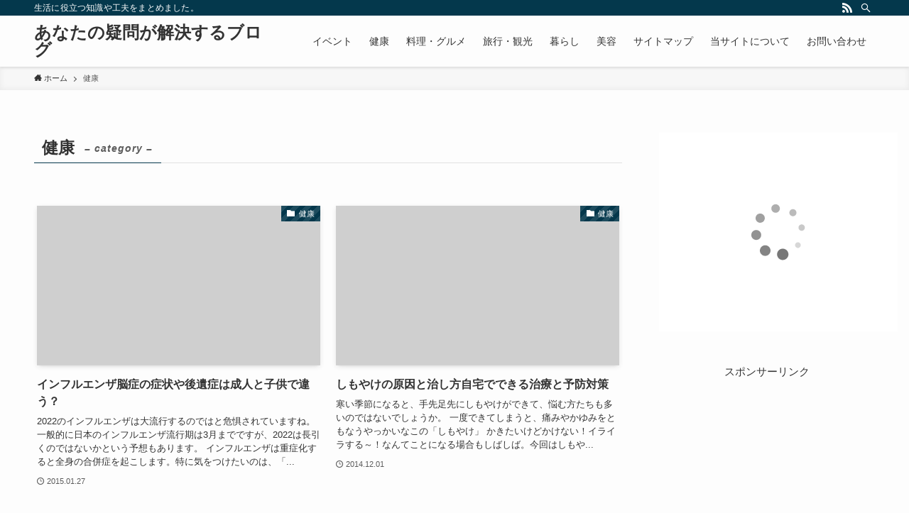

--- FILE ---
content_type: text/html; charset=UTF-8
request_url: https://promptreport.com/category/health/page/2/
body_size: 14971
content:
<!DOCTYPE html>
<html lang="ja" data-loaded="false" data-scrolled="false" data-spmenu="closed">
<head>
<meta charset="utf-8">
<meta name="format-detection" content="telephone=no">
<meta http-equiv="X-UA-Compatible" content="IE=edge">
<meta name="viewport" content="width=device-width, viewport-fit=cover">
<meta name='robots' content='max-image-preview:large' />
<link rel="alternate" type="application/rss+xml" title="あなたの疑問が解決するブログ &raquo; フィード" href="https://promptreport.com/feed/" />
<link rel="alternate" type="application/rss+xml" title="あなたの疑問が解決するブログ &raquo; コメントフィード" href="https://promptreport.com/comments/feed/" />
<link rel="alternate" type="application/rss+xml" title="あなたの疑問が解決するブログ &raquo; 健康 カテゴリーのフィード" href="https://promptreport.com/category/health/feed/" />

<!-- SEO SIMPLE PACK 2.2.7 -->
<title>健康 | あなたの疑問が解決するブログ</title>
<link rel="canonical" href="https://promptreport.com/category/health/">
<meta property="og:locale" content="ja_JP">
<meta property="og:title" content="健康 | あなたの疑問が解決するブログ">
<meta property="og:description" content="">
<meta property="og:url" content="https://promptreport.com/category/health/">
<meta property="og:site_name" content="あなたの疑問が解決するブログ">
<meta property="og:type" content="website">
<meta name="twitter:card" content="summary_large_image">
<!-- Google Analytics (gtag.js) -->
<script async src="https://www.googletagmanager.com/gtag/js?id=UA-45968224-1"></script>
<script>
	window.dataLayer = window.dataLayer || [];
	function gtag(){dataLayer.push(arguments);}
	gtag("js", new Date());
	gtag("config", "UA-45968224-1");
</script>
<!-- / SEO SIMPLE PACK -->

<style id='wp-img-auto-sizes-contain-inline-css' type='text/css'>
img:is([sizes=auto i],[sizes^="auto," i]){contain-intrinsic-size:3000px 1500px}
/*# sourceURL=wp-img-auto-sizes-contain-inline-css */
</style>
<style id='wp-block-library-inline-css' type='text/css'>
:root{--wp-block-synced-color:#7a00df;--wp-block-synced-color--rgb:122,0,223;--wp-bound-block-color:var(--wp-block-synced-color);--wp-editor-canvas-background:#ddd;--wp-admin-theme-color:#007cba;--wp-admin-theme-color--rgb:0,124,186;--wp-admin-theme-color-darker-10:#006ba1;--wp-admin-theme-color-darker-10--rgb:0,107,160.5;--wp-admin-theme-color-darker-20:#005a87;--wp-admin-theme-color-darker-20--rgb:0,90,135;--wp-admin-border-width-focus:2px}@media (min-resolution:192dpi){:root{--wp-admin-border-width-focus:1.5px}}.wp-element-button{cursor:pointer}:root .has-very-light-gray-background-color{background-color:#eee}:root .has-very-dark-gray-background-color{background-color:#313131}:root .has-very-light-gray-color{color:#eee}:root .has-very-dark-gray-color{color:#313131}:root .has-vivid-green-cyan-to-vivid-cyan-blue-gradient-background{background:linear-gradient(135deg,#00d084,#0693e3)}:root .has-purple-crush-gradient-background{background:linear-gradient(135deg,#34e2e4,#4721fb 50%,#ab1dfe)}:root .has-hazy-dawn-gradient-background{background:linear-gradient(135deg,#faaca8,#dad0ec)}:root .has-subdued-olive-gradient-background{background:linear-gradient(135deg,#fafae1,#67a671)}:root .has-atomic-cream-gradient-background{background:linear-gradient(135deg,#fdd79a,#004a59)}:root .has-nightshade-gradient-background{background:linear-gradient(135deg,#330968,#31cdcf)}:root .has-midnight-gradient-background{background:linear-gradient(135deg,#020381,#2874fc)}:root{--wp--preset--font-size--normal:16px;--wp--preset--font-size--huge:42px}.has-regular-font-size{font-size:1em}.has-larger-font-size{font-size:2.625em}.has-normal-font-size{font-size:var(--wp--preset--font-size--normal)}.has-huge-font-size{font-size:var(--wp--preset--font-size--huge)}.has-text-align-center{text-align:center}.has-text-align-left{text-align:left}.has-text-align-right{text-align:right}.has-fit-text{white-space:nowrap!important}#end-resizable-editor-section{display:none}.aligncenter{clear:both}.items-justified-left{justify-content:flex-start}.items-justified-center{justify-content:center}.items-justified-right{justify-content:flex-end}.items-justified-space-between{justify-content:space-between}.screen-reader-text{border:0;clip-path:inset(50%);height:1px;margin:-1px;overflow:hidden;padding:0;position:absolute;width:1px;word-wrap:normal!important}.screen-reader-text:focus{background-color:#ddd;clip-path:none;color:#444;display:block;font-size:1em;height:auto;left:5px;line-height:normal;padding:15px 23px 14px;text-decoration:none;top:5px;width:auto;z-index:100000}html :where(.has-border-color){border-style:solid}html :where([style*=border-top-color]){border-top-style:solid}html :where([style*=border-right-color]){border-right-style:solid}html :where([style*=border-bottom-color]){border-bottom-style:solid}html :where([style*=border-left-color]){border-left-style:solid}html :where([style*=border-width]){border-style:solid}html :where([style*=border-top-width]){border-top-style:solid}html :where([style*=border-right-width]){border-right-style:solid}html :where([style*=border-bottom-width]){border-bottom-style:solid}html :where([style*=border-left-width]){border-left-style:solid}html :where(img[class*=wp-image-]){height:auto;max-width:100%}:where(figure){margin:0 0 1em}html :where(.is-position-sticky){--wp-admin--admin-bar--position-offset:var(--wp-admin--admin-bar--height,0px)}@media screen and (max-width:600px){html :where(.is-position-sticky){--wp-admin--admin-bar--position-offset:0px}}

/*# sourceURL=wp-block-library-inline-css */
</style><style id='global-styles-inline-css' type='text/css'>
:root{--wp--preset--aspect-ratio--square: 1;--wp--preset--aspect-ratio--4-3: 4/3;--wp--preset--aspect-ratio--3-4: 3/4;--wp--preset--aspect-ratio--3-2: 3/2;--wp--preset--aspect-ratio--2-3: 2/3;--wp--preset--aspect-ratio--16-9: 16/9;--wp--preset--aspect-ratio--9-16: 9/16;--wp--preset--color--black: #000;--wp--preset--color--cyan-bluish-gray: #abb8c3;--wp--preset--color--white: #fff;--wp--preset--color--pale-pink: #f78da7;--wp--preset--color--vivid-red: #cf2e2e;--wp--preset--color--luminous-vivid-orange: #ff6900;--wp--preset--color--luminous-vivid-amber: #fcb900;--wp--preset--color--light-green-cyan: #7bdcb5;--wp--preset--color--vivid-green-cyan: #00d084;--wp--preset--color--pale-cyan-blue: #8ed1fc;--wp--preset--color--vivid-cyan-blue: #0693e3;--wp--preset--color--vivid-purple: #9b51e0;--wp--preset--color--swl-main: var( --color_main );--wp--preset--color--swl-main-thin: var( --color_main_thin );--wp--preset--color--swl-gray: var( --color_gray );--wp--preset--color--swl-deep-01: var(--color_deep01);--wp--preset--color--swl-deep-02: var(--color_deep02);--wp--preset--color--swl-deep-03: var(--color_deep03);--wp--preset--color--swl-deep-04: var(--color_deep04);--wp--preset--color--swl-pale-01: var(--color_pale01);--wp--preset--color--swl-pale-02: var(--color_pale02);--wp--preset--color--swl-pale-03: var(--color_pale03);--wp--preset--color--swl-pale-04: var(--color_pale04);--wp--preset--gradient--vivid-cyan-blue-to-vivid-purple: linear-gradient(135deg,rgb(6,147,227) 0%,rgb(155,81,224) 100%);--wp--preset--gradient--light-green-cyan-to-vivid-green-cyan: linear-gradient(135deg,rgb(122,220,180) 0%,rgb(0,208,130) 100%);--wp--preset--gradient--luminous-vivid-amber-to-luminous-vivid-orange: linear-gradient(135deg,rgb(252,185,0) 0%,rgb(255,105,0) 100%);--wp--preset--gradient--luminous-vivid-orange-to-vivid-red: linear-gradient(135deg,rgb(255,105,0) 0%,rgb(207,46,46) 100%);--wp--preset--gradient--very-light-gray-to-cyan-bluish-gray: linear-gradient(135deg,rgb(238,238,238) 0%,rgb(169,184,195) 100%);--wp--preset--gradient--cool-to-warm-spectrum: linear-gradient(135deg,rgb(74,234,220) 0%,rgb(151,120,209) 20%,rgb(207,42,186) 40%,rgb(238,44,130) 60%,rgb(251,105,98) 80%,rgb(254,248,76) 100%);--wp--preset--gradient--blush-light-purple: linear-gradient(135deg,rgb(255,206,236) 0%,rgb(152,150,240) 100%);--wp--preset--gradient--blush-bordeaux: linear-gradient(135deg,rgb(254,205,165) 0%,rgb(254,45,45) 50%,rgb(107,0,62) 100%);--wp--preset--gradient--luminous-dusk: linear-gradient(135deg,rgb(255,203,112) 0%,rgb(199,81,192) 50%,rgb(65,88,208) 100%);--wp--preset--gradient--pale-ocean: linear-gradient(135deg,rgb(255,245,203) 0%,rgb(182,227,212) 50%,rgb(51,167,181) 100%);--wp--preset--gradient--electric-grass: linear-gradient(135deg,rgb(202,248,128) 0%,rgb(113,206,126) 100%);--wp--preset--gradient--midnight: linear-gradient(135deg,rgb(2,3,129) 0%,rgb(40,116,252) 100%);--wp--preset--font-size--small: 12px;--wp--preset--font-size--medium: 18px;--wp--preset--font-size--large: 20px;--wp--preset--font-size--x-large: 42px;--wp--preset--font-size--xs: 10px;--wp--preset--font-size--huge: 28px;--wp--preset--spacing--20: 0.44rem;--wp--preset--spacing--30: 0.67rem;--wp--preset--spacing--40: 1rem;--wp--preset--spacing--50: 1.5rem;--wp--preset--spacing--60: 2.25rem;--wp--preset--spacing--70: 3.38rem;--wp--preset--spacing--80: 5.06rem;--wp--preset--shadow--natural: 6px 6px 9px rgba(0, 0, 0, 0.2);--wp--preset--shadow--deep: 12px 12px 50px rgba(0, 0, 0, 0.4);--wp--preset--shadow--sharp: 6px 6px 0px rgba(0, 0, 0, 0.2);--wp--preset--shadow--outlined: 6px 6px 0px -3px rgb(255, 255, 255), 6px 6px rgb(0, 0, 0);--wp--preset--shadow--crisp: 6px 6px 0px rgb(0, 0, 0);}:where(.is-layout-flex){gap: 0.5em;}:where(.is-layout-grid){gap: 0.5em;}body .is-layout-flex{display: flex;}.is-layout-flex{flex-wrap: wrap;align-items: center;}.is-layout-flex > :is(*, div){margin: 0;}body .is-layout-grid{display: grid;}.is-layout-grid > :is(*, div){margin: 0;}:where(.wp-block-columns.is-layout-flex){gap: 2em;}:where(.wp-block-columns.is-layout-grid){gap: 2em;}:where(.wp-block-post-template.is-layout-flex){gap: 1.25em;}:where(.wp-block-post-template.is-layout-grid){gap: 1.25em;}.has-black-color{color: var(--wp--preset--color--black) !important;}.has-cyan-bluish-gray-color{color: var(--wp--preset--color--cyan-bluish-gray) !important;}.has-white-color{color: var(--wp--preset--color--white) !important;}.has-pale-pink-color{color: var(--wp--preset--color--pale-pink) !important;}.has-vivid-red-color{color: var(--wp--preset--color--vivid-red) !important;}.has-luminous-vivid-orange-color{color: var(--wp--preset--color--luminous-vivid-orange) !important;}.has-luminous-vivid-amber-color{color: var(--wp--preset--color--luminous-vivid-amber) !important;}.has-light-green-cyan-color{color: var(--wp--preset--color--light-green-cyan) !important;}.has-vivid-green-cyan-color{color: var(--wp--preset--color--vivid-green-cyan) !important;}.has-pale-cyan-blue-color{color: var(--wp--preset--color--pale-cyan-blue) !important;}.has-vivid-cyan-blue-color{color: var(--wp--preset--color--vivid-cyan-blue) !important;}.has-vivid-purple-color{color: var(--wp--preset--color--vivid-purple) !important;}.has-black-background-color{background-color: var(--wp--preset--color--black) !important;}.has-cyan-bluish-gray-background-color{background-color: var(--wp--preset--color--cyan-bluish-gray) !important;}.has-white-background-color{background-color: var(--wp--preset--color--white) !important;}.has-pale-pink-background-color{background-color: var(--wp--preset--color--pale-pink) !important;}.has-vivid-red-background-color{background-color: var(--wp--preset--color--vivid-red) !important;}.has-luminous-vivid-orange-background-color{background-color: var(--wp--preset--color--luminous-vivid-orange) !important;}.has-luminous-vivid-amber-background-color{background-color: var(--wp--preset--color--luminous-vivid-amber) !important;}.has-light-green-cyan-background-color{background-color: var(--wp--preset--color--light-green-cyan) !important;}.has-vivid-green-cyan-background-color{background-color: var(--wp--preset--color--vivid-green-cyan) !important;}.has-pale-cyan-blue-background-color{background-color: var(--wp--preset--color--pale-cyan-blue) !important;}.has-vivid-cyan-blue-background-color{background-color: var(--wp--preset--color--vivid-cyan-blue) !important;}.has-vivid-purple-background-color{background-color: var(--wp--preset--color--vivid-purple) !important;}.has-black-border-color{border-color: var(--wp--preset--color--black) !important;}.has-cyan-bluish-gray-border-color{border-color: var(--wp--preset--color--cyan-bluish-gray) !important;}.has-white-border-color{border-color: var(--wp--preset--color--white) !important;}.has-pale-pink-border-color{border-color: var(--wp--preset--color--pale-pink) !important;}.has-vivid-red-border-color{border-color: var(--wp--preset--color--vivid-red) !important;}.has-luminous-vivid-orange-border-color{border-color: var(--wp--preset--color--luminous-vivid-orange) !important;}.has-luminous-vivid-amber-border-color{border-color: var(--wp--preset--color--luminous-vivid-amber) !important;}.has-light-green-cyan-border-color{border-color: var(--wp--preset--color--light-green-cyan) !important;}.has-vivid-green-cyan-border-color{border-color: var(--wp--preset--color--vivid-green-cyan) !important;}.has-pale-cyan-blue-border-color{border-color: var(--wp--preset--color--pale-cyan-blue) !important;}.has-vivid-cyan-blue-border-color{border-color: var(--wp--preset--color--vivid-cyan-blue) !important;}.has-vivid-purple-border-color{border-color: var(--wp--preset--color--vivid-purple) !important;}.has-vivid-cyan-blue-to-vivid-purple-gradient-background{background: var(--wp--preset--gradient--vivid-cyan-blue-to-vivid-purple) !important;}.has-light-green-cyan-to-vivid-green-cyan-gradient-background{background: var(--wp--preset--gradient--light-green-cyan-to-vivid-green-cyan) !important;}.has-luminous-vivid-amber-to-luminous-vivid-orange-gradient-background{background: var(--wp--preset--gradient--luminous-vivid-amber-to-luminous-vivid-orange) !important;}.has-luminous-vivid-orange-to-vivid-red-gradient-background{background: var(--wp--preset--gradient--luminous-vivid-orange-to-vivid-red) !important;}.has-very-light-gray-to-cyan-bluish-gray-gradient-background{background: var(--wp--preset--gradient--very-light-gray-to-cyan-bluish-gray) !important;}.has-cool-to-warm-spectrum-gradient-background{background: var(--wp--preset--gradient--cool-to-warm-spectrum) !important;}.has-blush-light-purple-gradient-background{background: var(--wp--preset--gradient--blush-light-purple) !important;}.has-blush-bordeaux-gradient-background{background: var(--wp--preset--gradient--blush-bordeaux) !important;}.has-luminous-dusk-gradient-background{background: var(--wp--preset--gradient--luminous-dusk) !important;}.has-pale-ocean-gradient-background{background: var(--wp--preset--gradient--pale-ocean) !important;}.has-electric-grass-gradient-background{background: var(--wp--preset--gradient--electric-grass) !important;}.has-midnight-gradient-background{background: var(--wp--preset--gradient--midnight) !important;}.has-small-font-size{font-size: var(--wp--preset--font-size--small) !important;}.has-medium-font-size{font-size: var(--wp--preset--font-size--medium) !important;}.has-large-font-size{font-size: var(--wp--preset--font-size--large) !important;}.has-x-large-font-size{font-size: var(--wp--preset--font-size--x-large) !important;}
/*# sourceURL=global-styles-inline-css */
</style>

<link rel='stylesheet' id='main_style-css' href='https://promptreport.com/wp-content/themes/swell/assets/css/main.css?ver=2.5.4.2' type='text/css' media='all' />
<link rel='stylesheet' id='swell_blocks-css' href='https://promptreport.com/wp-content/themes/swell/assets/css/blocks.css?ver=2.5.4.2' type='text/css' media='all' />
<style id='swell_custom-inline-css' type='text/css'>
:root{--color_main:#04384c;--color_text:#333;--color_link:#39a0ff;--color_border:rgba(200,200,200,.5);--color_gray:rgba(200,200,200,.15);--color_htag:#04384c;--color_bg:#fdfdfd;--color_gradient1:#d8ffff;--color_gradient2:#87e7ff;--color_main_thin:rgba(5, 70, 95, 0.05 );--color_main_dark:rgba(3, 42, 57, 1 );--color_list_check:#04384c;--color_list_num:#04384c;--color_list_good:#86dd7b;--color_list_bad:#f36060;--color_faq_q:#d55656;--color_faq_a:#6599b7;--color_capbox_01:#f59b5f;--color_capbox_01_bg:#fff8eb;--color_capbox_02:#5fb9f5;--color_capbox_02_bg:#edf5ff;--color_capbox_03:#2fcd90;--color_capbox_03_bg:#eafaf2;--color_icon_good:#3cd250;--color_icon_good_bg:#ecffe9;--color_icon_bad:#4b73eb;--color_icon_bad_bg:#eafaff;--color_icon_info:#f578b4;--color_icon_info_bg:#fff0fa;--color_icon_announce:#ffa537;--color_icon_announce_bg:#fff5f0;--color_icon_pen:#7a7a7a;--color_icon_pen_bg:#f7f7f7;--color_icon_book:#787364;--color_icon_book_bg:#f8f6ef;--color_icon_point:#ffa639;--color_icon_check:#86d67c;--color_icon_batsu:#f36060;--color_icon_hatena:#5295cc;--color_icon_caution:#f7da38;--color_icon_memo:#84878a;--color_btn_red:#f74a4a;--color_btn_blue:#338df4;--color_btn_green:#62d847;--color_btn_blue_dark:rgba(38, 106, 183, 1 );--color_btn_red_dark:rgba(185, 56, 56, 1 );--color_btn_green_dark:rgba(74, 162, 53, 1 );--color_deep01:#e44141;--color_deep02:#3d79d5;--color_deep03:#63a84d;--color_deep04:#f09f4d;--color_pale01:#fff2f0;--color_pale02:#f3f8fd;--color_pale03:#f1f9ee;--color_pale04:#fdf9ee;--color_mark_blue:#b7e3ff;--color_mark_green:#bdf9c3;--color_mark_yellow:#fcf69f;--color_mark_orange:#ffddbc;--border01:solid 1px var(--color_main);--border02:double 4px var(--color_main);--border03:dashed 2px var(--color_border);--border04:solid 4px var(--color_gray);--card_posts_thumb_ratio:56.25%;--list_posts_thumb_ratio:61.8%;--big_posts_thumb_ratio:56.25%;--thumb_posts_thumb_ratio:61.8%;--swl-content_font_size:4vw;--color_header_bg:#fdfdfd;--color_header_text:#333;--color_footer_bg:#fdfdfd;--color_footer_text:#333;--container_size:1296px;--article_size:944px;--logo_size_sp:48px;--logo_size_pc:40px;--logo_size_pcfix:32px;}.is-style-btn_normal a{border-radius:80px}.is-style-btn_solid a{border-radius:80px}.is-style-btn_shiny a{border-radius:80px}.is-style-btn_line a{border-radius:80px}.post_content blockquote{padding:1.5em 2em 1.5em 3em}.post_content blockquote::before{content:"";display:block;width:5px;height:calc(100% - 3em);top:1.5em;left:1.5em;border-left:solid 1px rgba(180,180,180,.75);border-right:solid 1px rgba(180,180,180,.75);}.mark_blue{background:-webkit-linear-gradient(transparent 64%,var(--color_mark_blue) 0%);background:linear-gradient(transparent 64%,var(--color_mark_blue) 0%)}.mark_green{background:-webkit-linear-gradient(transparent 64%,var(--color_mark_green) 0%);background:linear-gradient(transparent 64%,var(--color_mark_green) 0%)}.mark_yellow{background:-webkit-linear-gradient(transparent 64%,var(--color_mark_yellow) 0%);background:linear-gradient(transparent 64%,var(--color_mark_yellow) 0%)}.mark_orange{background:-webkit-linear-gradient(transparent 64%,var(--color_mark_orange) 0%);background:linear-gradient(transparent 64%,var(--color_mark_orange) 0%)}[class*="is-style-icon_"]{color:#333;border-width:0}[class*="is-style-big_icon_"]{position:relative;padding:2em 1.5em 1.5em;border-width:2px;border-style:solid}[data-col="gray"] .c-balloon__text{background:#f7f7f7;border-color:#ccc}[data-col="gray"] .c-balloon__before{border-right-color:#f7f7f7}[data-col="green"] .c-balloon__text{background:#d1f8c2;border-color:#9ddd93}[data-col="green"] .c-balloon__before{border-right-color:#d1f8c2}[data-col="blue"] .c-balloon__text{background:#e2f6ff;border-color:#93d2f0}[data-col="blue"] .c-balloon__before{border-right-color:#e2f6ff}[data-col="red"] .c-balloon__text{background:#ffebeb;border-color:#f48789}[data-col="red"] .c-balloon__before{border-right-color:#ffebeb}[data-col="yellow"] .c-balloon__text{background:#f9f7d2;border-color:#fbe593}[data-col="yellow"] .c-balloon__before{border-right-color:#f9f7d2}.-type-list2 .p-postList__body::after,.-type-big .p-postList__body::after{content: "READ MORE »";}.c-postThumb__cat{background-color:#04384c;color:#fff;background-image: repeating-linear-gradient(-45deg,rgba(255,255,255,.1),rgba(255,255,255,.1) 6px,transparent 6px,transparent 12px)}.post_content h2{background:var(--color_htag);padding:.75em 1em;color:#fff}.post_content h2::before{position:absolute;display:block;pointer-events:none;content:"";top:-4px;left:0;width:100%;height:calc(100% + 4px);box-sizing:content-box;border-top:solid 2px var(--color_htag);border-bottom:solid 2px var(--color_htag)}.post_content h3{padding:0 .5em .5em}.post_content h3::before{content:"";width:100%;height:2px;background: repeating-linear-gradient(90deg, var(--color_htag) 0%, var(--color_htag) 29.3%, rgba(150,150,150,.2) 29.3%, rgba(150,150,150,.2) 100%)}.post_content h4{padding:0 0 0 16px;border-left:solid 2px var(--color_htag)}body{font-weight:500;font-family:"游ゴシック体", "Yu Gothic", YuGothic, "Hiragino Kaku Gothic ProN", "Hiragino Sans", Meiryo, sans-serif}.l-header{box-shadow: 0 1px 4px rgba(0,0,0,.12)}.l-header__bar{color:#fff;background:var(--color_main)}.l-header__menuBtn{order:1}.l-header__customBtn{order:3}.c-gnav a::after{background:var(--color_main);width:100%;height:2px;transform:scaleX(0)}.p-spHeadMenu .menu-item.-current{border-bottom-color:var(--color_main)}.c-gnav > li:hover > a::after,.c-gnav > .-current > a::after{transform: scaleX(1)}.c-gnav .sub-menu{color:#333;background:#fff}.l-fixHeader::before{opacity:1}#pagetop{border-radius:50%}.c-widget__title.-spmenu{padding:.5em .75em;border-radius:var(--swl-radius--2, 0px);background:var(--color_main);color:#fff;}.c-widget__title.-footer{padding:.5em}.c-widget__title.-footer::before{content:"";bottom:0;left:0;width:40%;z-index:1;background:var(--color_main)}.c-widget__title.-footer::after{content:"";bottom:0;left:0;width:100%;background:var(--color_border)}.c-secTitle{border-left:solid 2px var(--color_main);padding:0em .75em}.p-spMenu{color:#333}.p-spMenu__inner::before{background:#fdfdfd;opacity:1}.p-spMenu__overlay{background:#000;opacity:0.6}[class*="page-numbers"]{color:#fff;background-color:#dedede}a{text-decoration: none}.l-topTitleArea.c-filterLayer::before{background-color:#000;opacity:0.2;content:""}@media screen and (min-width: 960px){:root{}}@media screen and (max-width: 959px){:root{}.l-header__logo{order:2;text-align:center}}@media screen and (min-width: 600px){:root{--swl-content_font_size:16px;}}@media screen and (max-width: 599px){:root{}}.l-fixHeader .l-fixHeader__gnav{order:0}[data-scrolled=true] .l-fixHeader[data-ready]{-webkit-transform:translateY(0)!important;transform:translateY(0)!important;visibility:visible;opacity:1}.-body-solid .l-fixHeader{box-shadow:0 2px 4px var(--swl-color_shadow)}.l-fixHeader__inner{position:relative;z-index:1;display:flex;align-items:stretch;justify-content:space-between;padding-top:0;padding-bottom:0;color:var(--color_header_text)}.l-fixHeader__logo{display:flex;align-items:center;order:0;margin-right:24px;padding:16px 0;line-height:1}.-body-solid .c-shareBtns__btn,.-body-solid .is-style-balloon>.c-tabList .c-tabList__button,.-body-solid .p-snsCta,.-body-solid [class*=page-numbers]{box-shadow:var(--swl-box_shadow)}.-body-solid .is-style-btn_normal a,.-body-solid .is-style-btn_shiny a{box-shadow:var(--swl-btn_shadow)}.-body-solid .p-articleThumb__img,.-body-solid .p-articleThumb__youtube{box-shadow:var(--swl-img_shadow)}.-body-solid .p-pickupBanners__item .c-bannerLink,.-body-solid .p-postList__thumb{box-shadow:0 2px 8px rgba(0,0,0,.1),0 4px 4px -4px rgba(0,0,0,.1)}.-body-solid .p-postList.-w-ranking li::before{background-image:repeating-linear-gradient(-45deg,rgba(255,255,255,.1),rgba(255,255,255,.1) 6px,transparent 6px,transparent 12px);box-shadow:1px 1px 4px rgba(0,0,0,.2)}.l-header__bar{position:relative;width:100%}.l-header__bar .c-catchphrase{width:50%;margin-right:auto;padding:4px 0;overflow:hidden;color:inherit;font-size:12px;line-height:14px;letter-spacing:.2px;white-space:nowrap}.l-header__bar .c-iconList .c-iconList__link{margin:0;padding:4px 6px}.l-header__barInner{display:flex;align-items:center;justify-content:flex-end}.p-spHeadMenu{text-align:center}.p-spHeadMenu .sub-menu{display:none}.p-spHeadMenu .menu-item{flex-shrink:0;width:auto;height:36px;padding:0;font-size:12px;border-bottom:solid 2px transparent;-webkit-backface-visibility:hidden;backface-visibility:hidden}.p-spHeadMenu .menu-item.-current{border-bottom-color:currentColor}.p-spHeadMenu a{display:block;padding:0 12px 0;line-height:36px;text-decoration:none}.l-header__spNav.swiper:not(.swiper-initialized) .p-spHeadMenu{visibility:hidden}.l-header__spNav a{color:var(--color_header_text)}.l-header__spNav[data-loop="0"] .p-spHeadMenu{display:flex;overflow-x:auto}.l-header__spNav[data-loop="0"] .menu-item:first-child{margin-left:auto}.l-header__spNav[data-loop="0"] .menu-item:last-child{margin-right:auto}@media (min-width:960px){.l-header__spNav{display:none}}@media (min-width:960px){.-series .l-header__inner{display:flex;align-items:stretch}.-series .l-header__logo{display:flex;flex-wrap:wrap;align-items:center;margin-right:24px;padding:16px 0}.-series .l-header__logo .c-catchphrase{padding:4px 0;font-size:13px}.-series .c-headLogo{margin-right:16px}.-series-right .l-header__inner{justify-content:space-between}.-series-right .c-gnavWrap{margin-left:auto}.-series-right .w-header{margin-left:12px}.-series-left .w-header{margin-left:auto}}@media (min-width:960px) and (min-width:600px){.-series .c-headLogo{max-width:400px}}.c-gnav .sub-menu a::before,.c-listMenu a::before{font-weight:400;font-family:icomoon!important;font-style:normal;font-variant:normal;line-height:1;text-transform:none;-webkit-font-smoothing:antialiased;-moz-osx-font-smoothing:grayscale}.c-submenuToggleBtn{display:none}.c-listMenu a{padding:.75em 1em .75em 1.5em;transition:padding .25s}.c-listMenu a:hover{padding-right:.75em;padding-left:1.75em}.c-gnav .sub-menu a::before,.c-listMenu a::before{position:absolute;top:50%;left:2px;display:inline-block;color:inherit;vertical-align:middle;-webkit-transform:translateY(-50%);transform:translateY(-50%);content:"\e921"}.c-listMenu .children,.c-listMenu .sub-menu{margin:0}.c-listMenu .children a,.c-listMenu .sub-menu a{padding-left:2.5em;font-size:.9em}.c-listMenu .children a::before,.c-listMenu .sub-menu a::before{left:1em}.c-listMenu .children a:hover,.c-listMenu .sub-menu a:hover{padding-left:2.75em}.c-listMenu .children ul a,.c-listMenu .sub-menu ul a{padding-left:3.25em}.c-listMenu .children ul a::before,.c-listMenu .sub-menu ul a::before{left:1.75em}.c-listMenu .children ul a:hover,.c-listMenu .sub-menu ul a:hover{padding-left:3.5em}.c-gnav li:hover>.sub-menu{visibility:visible;opacity:1}.c-gnav .sub-menu::before{position:absolute;top:0;left:0;z-index:0;width:100%;height:100%;background:inherit;content:""}.c-gnav .sub-menu .sub-menu{top:0;left:100%;z-index:-1}.c-gnav .sub-menu a{padding-left:2em}.c-gnav .sub-menu a::before{left:.5em}.c-gnav .sub-menu a:hover .ttl{left:4px}:root{--color_content_bg:var(--color_bg);}.c-widget__title.-side{padding:.5em}.c-widget__title.-side::before{content:"";bottom:0;left:0;width:40%;z-index:1;background:var(--color_main)}.c-widget__title.-side::after{content:"";bottom:0;left:0;width:100%;background:var(--color_border)}@media screen and (min-width: 960px){:root{}}@media screen and (max-width: 959px){:root{}}@media screen and (min-width: 600px){:root{}}@media screen and (max-width: 599px){:root{}}.swell-toc-placeholder:empty{display:none}.-index-off .p-toc{display:none}.p-toc.-modal{height:100%;margin:0;padding:0;overflow-y:auto}#main_content .p-toc{max-width:800px;margin:4em auto;border-radius:var(--swl-radius--2,0)}#sidebar .p-toc{margin-top:-.5em}.p-toc__ttl{position:relative;display:block;font-size:1.2em;line-height:1;text-align:center}.p-toc__ttl::before{display:inline-block;margin-right:.5em;padding-bottom:2px;font-family:icomoon;vertical-align:middle;content:"\e918"}#index_modal .p-toc__ttl{margin-bottom:.5em}.p-toc__list li{line-height:1.6}.p-toc__list li li{font-size:.9em}.p-toc__list ol,.p-toc__list ul{padding-bottom:.5em;padding-left:.5em}.p-toc__list .mininote{display:none}.post_content .p-toc__list{padding-left:0}#sidebar .p-toc__list{margin-bottom:0}#sidebar .p-toc__list ol,#sidebar .p-toc__list ul{padding-left:0}.p-toc__link{color:inherit;font-size:inherit;text-decoration:none}.p-toc__link:hover{opacity:.8}.p-toc.-simple{padding:1.25em;border:solid 1px var(--color_border)}.p-toc.-simple .p-toc__ttl{margin-bottom:1em;padding:0 .5em .75em;text-align:left;border-bottom:dashed 1px var(--color_border)}@media (min-width:960px){#main_content .p-toc{width:92%}}
/*# sourceURL=swell_custom-inline-css */
</style>
<link rel='stylesheet' id='swell-loaded-animation-css' href='https://promptreport.com/wp-content/themes/swell/assets/css/modules/loaded-animation.css?ver=2.5.4.2' type='text/css' media='all' />
<link rel='stylesheet' id='swell-parts/footer-css' href='https://promptreport.com/wp-content/themes/swell/assets/css/modules/parts/footer.css?ver=2.5.4.2' type='text/css' media='all' />
<link rel='stylesheet' id='swell-page/term-css' href='https://promptreport.com/wp-content/themes/swell/assets/css/modules/page/term.css?ver=2.5.4.2' type='text/css' media='all' />
<style id='classic-theme-styles-inline-css' type='text/css'>
/*! This file is auto-generated */
.wp-block-button__link{color:#fff;background-color:#32373c;border-radius:9999px;box-shadow:none;text-decoration:none;padding:calc(.667em + 2px) calc(1.333em + 2px);font-size:1.125em}.wp-block-file__button{background:#32373c;color:#fff;text-decoration:none}
/*# sourceURL=/wp-includes/css/classic-themes.min.css */
</style>
<link rel='stylesheet' id='contact-form-7-css' href='https://promptreport.com/wp-content/plugins/contact-form-7/includes/css/styles.css?ver=5.5.2' type='text/css' media='all' />
<link rel='stylesheet' id='wpel-style-css' href='https://promptreport.com/wp-content/plugins/wp-external-links/public/css/wpel.css?ver=2.50' type='text/css' media='all' />
<link rel='stylesheet' id='pochipp-front-css' href='https://promptreport.com/wp-content/plugins/pochipp/dist/css/style.css?ver=1.4.14' type='text/css' media='all' />

<noscript><link href="https://promptreport.com/wp-content/themes/swell/assets/css/noscript.css" rel="stylesheet"></noscript>
<link rel="https://api.w.org/" href="https://promptreport.com/wp-json/" /><link rel="alternate" title="JSON" type="application/json" href="https://promptreport.com/wp-json/wp/v2/categories/16" /><script type="text/javascript">
<!--
/******************************************************************************
***   COPY PROTECTED BY http://chetangole.com/blog/wp-copyprotect/   version 3.1.0 ****
******************************************************************************/
function clickIE4(){
if (event.button==2){
return false;
}
}
function clickNS4(e){
if (document.layers||document.getElementById&&!document.all){
if (e.which==2||e.which==3){
return false;
}
}
}

if (document.layers){
document.captureEvents(Event.MOUSEDOWN);
document.onmousedown=clickNS4;
}
else if (document.all&&!document.getElementById){
document.onmousedown=clickIE4;
}

document.oncontextmenu=new Function("return false")
// --> 
</script>

<script type="text/javascript">
/******************************************************************************
***   COPY PROTECTED BY http://chetangole.com/blog/wp-copyprotect/   version 3.1.0 ****
******************************************************************************/
function disableSelection(target){
if (typeof target.onselectstart!="undefined") //For IE 
	target.onselectstart=function(){return false}
else if (typeof target.style.MozUserSelect!="undefined") //For Firefox
	target.style.MozUserSelect="none"
else //All other route (For Opera)
	target.onmousedown=function(){return false}
target.style.cursor = "default"
}
</script>
<!-- Pochipp -->
<style id="pchpp_custom_style">:root{--pchpp-color-custom: #5ca250;--pchpp-color-custom-2: #8e59e4;};</style>
<script id="pchpp_vars">window.pchppVars = {};window.pchppVars.ajaxUrl = "https://promptreport.com/wp-admin/admin-ajax.php";window.pchppVars.ajaxNonce = "8ae0e0fed5";</script>

<!-- / Pochipp -->
<style type="text/css">.broken_link, a.broken_link {
	text-decoration: line-through;
}</style>
<style id="swell_custom_css"></style>
<script async src="https://pagead2.googlesyndication.com/pagead/js/adsbygoogle.js?client=ca-pub-1232377139598201"
     crossorigin="anonymous"></script>
</head>
<body>
<div id="body_wrap" class="archive paged category category-health category-16 paged-2 category-paged-2 wp-theme-swell -body-solid -index-off -sidebar-on -frame-off id_16" >
<div id="sp_menu" class="p-spMenu -left">
	<div class="p-spMenu__inner">
		<div class="p-spMenu__closeBtn">
			<div class="c-iconBtn -menuBtn" data-onclick="toggleMenu" aria-label="メニューを閉じる">
				<i class="c-iconBtn__icon icon-close-thin"></i>
			</div>
		</div>
		<div class="p-spMenu__body">
			<div class="c-widget__title -spmenu">
				MENU			</div>
			<div class="p-spMenu__nav">
				<ul class="c-spnav c-listMenu"><li class="menu-item menu-item-type-taxonomy menu-item-object-category menu-item-6333"><a href="https://promptreport.com/category/event/">イベント</a></li>
<li class="menu-item menu-item-type-taxonomy menu-item-object-category current-menu-item menu-item-6334"><a href="https://promptreport.com/category/health/" aria-current="page">健康</a></li>
<li class="menu-item menu-item-type-taxonomy menu-item-object-category menu-item-6336"><a href="https://promptreport.com/category/food/">料理・グルメ</a></li>
<li class="menu-item menu-item-type-taxonomy menu-item-object-category menu-item-6337"><a href="https://promptreport.com/category/travel/">旅行・観光</a></li>
<li class="menu-item menu-item-type-taxonomy menu-item-object-category menu-item-6338"><a href="https://promptreport.com/category/life/">暮らし</a></li>
<li class="menu-item menu-item-type-taxonomy menu-item-object-category menu-item-6339"><a href="https://promptreport.com/category/beauty/">美容</a></li>
<li class="menu-item menu-item-type-post_type menu-item-object-page menu-item-6693"><a href="https://promptreport.com/sitemap/">サイトマップ</a></li>
<li class="menu-item menu-item-type-post_type menu-item-object-page menu-item-6694"><a href="https://promptreport.com/page-9/">当サイトについて</a></li>
<li class="menu-item menu-item-type-post_type menu-item-object-page menu-item-11"><a href="https://promptreport.com/page-9/">お問い合わせ</a></li>
</ul>			</div>
					</div>
	</div>
	<div class="p-spMenu__overlay c-overlay" data-onclick="toggleMenu"></div>
</div>
<header id="header" class="l-header -series -series-right" data-spfix="1">
	<div class="l-header__bar pc_">
	<div class="l-header__barInner l-container">
		<div class="c-catchphrase">生活に役立つ知識や工夫をまとめました。</div><ul class="c-iconList">
						<li class="c-iconList__item -rss">
						<a href="https://promptreport.com/feed/" target="_blank" rel="noopener" class="c-iconList__link u-fz-14 hov-flash" aria-label="rss">
							<i class="c-iconList__icon icon-rss" role="presentation"></i>
						</a>
					</li>
									<li class="c-iconList__item -search">
						<button class="c-iconList__link u-fz-14 hov-flash" data-onclick="toggleSearch" aria-label="検索">
							<i class="c-iconList__icon icon-search" role="presentation"></i>
						</button>
					</li>
				</ul>
	</div>
</div>
	<div class="l-header__inner l-container">
		<div class="l-header__logo">
			<div class="c-headLogo -txt"><a href="https://promptreport.com/" title="あなたの疑問が解決するブログ" class="c-headLogo__link" rel="home">あなたの疑問が解決するブログ</a></div>					</div>
		<nav id="gnav" class="l-header__gnav c-gnavWrap">
					<ul class="c-gnav">
			<li class="menu-item menu-item-type-taxonomy menu-item-object-category menu-item-6333"><a href="https://promptreport.com/category/event/"><span class="ttl">イベント</span></a></li>
<li class="menu-item menu-item-type-taxonomy menu-item-object-category current-menu-item menu-item-6334"><a href="https://promptreport.com/category/health/" aria-current="page"><span class="ttl">健康</span></a></li>
<li class="menu-item menu-item-type-taxonomy menu-item-object-category menu-item-6336"><a href="https://promptreport.com/category/food/"><span class="ttl">料理・グルメ</span></a></li>
<li class="menu-item menu-item-type-taxonomy menu-item-object-category menu-item-6337"><a href="https://promptreport.com/category/travel/"><span class="ttl">旅行・観光</span></a></li>
<li class="menu-item menu-item-type-taxonomy menu-item-object-category menu-item-6338"><a href="https://promptreport.com/category/life/"><span class="ttl">暮らし</span></a></li>
<li class="menu-item menu-item-type-taxonomy menu-item-object-category menu-item-6339"><a href="https://promptreport.com/category/beauty/"><span class="ttl">美容</span></a></li>
<li class="menu-item menu-item-type-post_type menu-item-object-page menu-item-6693"><a href="https://promptreport.com/sitemap/"><span class="ttl">サイトマップ</span></a></li>
<li class="menu-item menu-item-type-post_type menu-item-object-page menu-item-6694"><a href="https://promptreport.com/page-9/"><span class="ttl">当サイトについて</span></a></li>
<li class="menu-item menu-item-type-post_type menu-item-object-page menu-item-11"><a href="https://promptreport.com/page-9/"><span class="ttl">お問い合わせ</span></a></li>
					</ul>
			</nav>
		<div class="l-header__customBtn sp_">
			<div class="c-iconBtn" data-onclick="toggleSearch" role="button" aria-label="検索ボタン">
			<i class="c-iconBtn__icon icon-search"></i>
					</div>
	</div>
<div class="l-header__menuBtn sp_">
	<div class="c-iconBtn -menuBtn" data-onclick="toggleMenu" role="button" aria-label="メニューボタン">
		<i class="c-iconBtn__icon icon-menu-thin"></i>
			</div>
</div>
	</div>
	<div class="l-header__spNav" data-loop="0">
	<ul class="p-spHeadMenu">
		<li class="menu-item menu-item-type-taxonomy menu-item-object-category menu-item-6333 swiper-slide"><a href="https://promptreport.com/category/event/"><span>イベント</span></a></li>
<li class="menu-item menu-item-type-taxonomy menu-item-object-category current-menu-item menu-item-6334 swiper-slide"><a href="https://promptreport.com/category/health/" aria-current="page"><span>健康</span></a></li>
<li class="menu-item menu-item-type-taxonomy menu-item-object-category menu-item-6336 swiper-slide"><a href="https://promptreport.com/category/food/"><span>料理・グルメ</span></a></li>
<li class="menu-item menu-item-type-taxonomy menu-item-object-category menu-item-6337 swiper-slide"><a href="https://promptreport.com/category/travel/"><span>旅行・観光</span></a></li>
<li class="menu-item menu-item-type-taxonomy menu-item-object-category menu-item-6338 swiper-slide"><a href="https://promptreport.com/category/life/"><span>暮らし</span></a></li>
<li class="menu-item menu-item-type-taxonomy menu-item-object-category menu-item-6339 swiper-slide"><a href="https://promptreport.com/category/beauty/"><span>美容</span></a></li>
<li class="menu-item menu-item-type-post_type menu-item-object-page menu-item-6693 swiper-slide"><a href="https://promptreport.com/sitemap/"><span>サイトマップ</span></a></li>
<li class="menu-item menu-item-type-post_type menu-item-object-page menu-item-6694 swiper-slide"><a href="https://promptreport.com/page-9/"><span>当サイトについて</span></a></li>
<li class="menu-item menu-item-type-post_type menu-item-object-page menu-item-11 swiper-slide"><a href="https://promptreport.com/page-9/"><span>お問い合わせ</span></a></li>
	</ul>
</div>
</header>
<div id="fix_header" class="l-fixHeader -series -series-right">
	<div class="l-fixHeader__inner l-container">
		<div class="l-fixHeader__logo">
			<div class="c-headLogo -txt"><a href="https://promptreport.com/" title="あなたの疑問が解決するブログ" class="c-headLogo__link" rel="home">あなたの疑問が解決するブログ</a></div>		</div>
		<div class="l-fixHeader__gnav c-gnavWrap">
					<ul class="c-gnav">
			<li class="menu-item menu-item-type-taxonomy menu-item-object-category menu-item-6333"><a href="https://promptreport.com/category/event/"><span class="ttl">イベント</span></a></li>
<li class="menu-item menu-item-type-taxonomy menu-item-object-category current-menu-item menu-item-6334"><a href="https://promptreport.com/category/health/" aria-current="page"><span class="ttl">健康</span></a></li>
<li class="menu-item menu-item-type-taxonomy menu-item-object-category menu-item-6336"><a href="https://promptreport.com/category/food/"><span class="ttl">料理・グルメ</span></a></li>
<li class="menu-item menu-item-type-taxonomy menu-item-object-category menu-item-6337"><a href="https://promptreport.com/category/travel/"><span class="ttl">旅行・観光</span></a></li>
<li class="menu-item menu-item-type-taxonomy menu-item-object-category menu-item-6338"><a href="https://promptreport.com/category/life/"><span class="ttl">暮らし</span></a></li>
<li class="menu-item menu-item-type-taxonomy menu-item-object-category menu-item-6339"><a href="https://promptreport.com/category/beauty/"><span class="ttl">美容</span></a></li>
<li class="menu-item menu-item-type-post_type menu-item-object-page menu-item-6693"><a href="https://promptreport.com/sitemap/"><span class="ttl">サイトマップ</span></a></li>
<li class="menu-item menu-item-type-post_type menu-item-object-page menu-item-6694"><a href="https://promptreport.com/page-9/"><span class="ttl">当サイトについて</span></a></li>
<li class="menu-item menu-item-type-post_type menu-item-object-page menu-item-11"><a href="https://promptreport.com/page-9/"><span class="ttl">お問い合わせ</span></a></li>
					</ul>
			</div>
	</div>
</div>
<div id="breadcrumb" class="p-breadcrumb -bg-on"><ol class="p-breadcrumb__list l-container"><li class="p-breadcrumb__item"><a href="https://promptreport.com/" class="p-breadcrumb__text"><span class="icon-home"> ホーム</span></a></li><li class="p-breadcrumb__item"><span class="p-breadcrumb__text">健康</span></li></ol></div><div id="content" class="l-content l-container" >
<main id="main_content" class="l-mainContent l-article">
	<div class="l-mainContent__inner">
		<h1 class="c-pageTitle" data-style="b_bottom"><span class="c-pageTitle__inner">健康<small class="c-pageTitle__subTitle u-fz-14">– category –</small></span></h1>		<div class="p-termContent l-parent">
					<div class="c-tabBody p-postListTabBody">
				<div id="post_list_tab_1" class="c-tabBody__item" aria-hidden="false">
				<ul class="p-postList -type-card -pc-col3 -sp-col1"><li class="p-postList__item">
	<a href="https://promptreport.com/influenza-encephalopathy/" class="p-postList__link">
		<div class="p-postList__thumb c-postThumb noimg_">
	<figure class="c-postThumb__figure">
		<img src="[data-uri]" data-src="https://promptreport.com/wp-content/themes/swell/assets/img/no_img.png" alt="" class="lazyload c-postThumb__img u-obf-cover"><noscript><img src="https://promptreport.com/wp-content/themes/swell/assets/img/no_img.png" alt="" class="c-postThumb__img u-obf-cover"></noscript>	</figure>
			<span class="c-postThumb__cat icon-folder" data-cat-id="16">健康</span>
	</div>
					<div class="p-postList__body">
				<h2 class="p-postList__title">インフルエンザ脳症の症状や後遺症は成人と子供で違う？</h2>									<div class="p-postList__excerpt">
						2022のインフルエンザは大流行するのではと危惧されていますね。一般的に日本のインフルエンザ流行期は3月までですが、2022は長引くのではないかという予想もあります。 インフルエンザは重症化すると全身の合併症を起こします。特に気をつけたいのは、「...					</div>
								<div class="p-postList__meta">
					<div class="p-postList__times c-postTimes u-thin">
			<time class="c-postTimes__posted icon-posted" datetime="2015-01-27">2015.01.27</time>
		</div>
				</div>
			</div>
			</a>
</li>
<li class="p-postList__item">
	<a href="https://promptreport.com/chilblains/" class="p-postList__link">
		<div class="p-postList__thumb c-postThumb noimg_">
	<figure class="c-postThumb__figure">
		<img src="[data-uri]" data-src="https://promptreport.com/wp-content/themes/swell/assets/img/no_img.png" alt="" class="lazyload c-postThumb__img u-obf-cover"><noscript><img src="https://promptreport.com/wp-content/themes/swell/assets/img/no_img.png" alt="" class="c-postThumb__img u-obf-cover"></noscript>	</figure>
			<span class="c-postThumb__cat icon-folder" data-cat-id="16">健康</span>
	</div>
					<div class="p-postList__body">
				<h2 class="p-postList__title">しもやけの原因と治し方自宅でできる治療と予防対策</h2>									<div class="p-postList__excerpt">
						寒い季節になると、手先足先にしもやけができて、悩む方たちも多いのではないでしょうか。 一度できてしまうと、痛みやかゆみをともなうやっかいなこの「しもやけ」 かきたいけどかけない！イライラする～！なんてことになる場合もしばしば。今回はしもや...					</div>
								<div class="p-postList__meta">
					<div class="p-postList__times c-postTimes u-thin">
			<time class="c-postTimes__posted icon-posted" datetime="2014-12-01">2014.12.01</time>
		</div>
				</div>
			</div>
			</a>
</li>
<li class="p-postList__item">
	<a href="https://promptreport.com/winter-bodyodor/" class="p-postList__link">
		<div class="p-postList__thumb c-postThumb noimg_">
	<figure class="c-postThumb__figure">
		<img src="[data-uri]" data-src="https://promptreport.com/wp-content/themes/swell/assets/img/no_img.png" alt="" class="lazyload c-postThumb__img u-obf-cover"><noscript><img src="https://promptreport.com/wp-content/themes/swell/assets/img/no_img.png" alt="" class="c-postThumb__img u-obf-cover"></noscript>	</figure>
			<span class="c-postThumb__cat icon-folder" data-cat-id="16">健康</span>
	</div>
					<div class="p-postList__body">
				<h2 class="p-postList__title">冬の脇汗対策と原因・夏より臭い？！</h2>									<div class="p-postList__excerpt">
						皆さんは冬の脇汗が気になることってありませんか？冬場にかく脇汗は夏場にくらべて濃い成分のため、臭いやすいと言われています！ なぜそのようなことになってしまうのでしょうか？ここではそんな冬の脇汗のメカニズムや対策などをお伝えしていきます。 ...					</div>
								<div class="p-postList__meta">
					<div class="p-postList__times c-postTimes u-thin">
			<time class="c-postTimes__posted icon-posted" datetime="2014-10-29">2014.10.29</time>
		</div>
				</div>
			</div>
			</a>
</li>
<li class="p-postList__item">
	<a href="https://promptreport.com/make-wetmask/" class="p-postList__link">
		<div class="p-postList__thumb c-postThumb noimg_">
	<figure class="c-postThumb__figure">
		<img src="[data-uri]" data-src="https://promptreport.com/wp-content/themes/swell/assets/img/no_img.png" alt="" class="lazyload c-postThumb__img u-obf-cover"><noscript><img src="https://promptreport.com/wp-content/themes/swell/assets/img/no_img.png" alt="" class="c-postThumb__img u-obf-cover"></noscript>	</figure>
			<span class="c-postThumb__cat icon-folder" data-cat-id="16">健康</span>
	</div>
					<div class="p-postList__body">
				<h2 class="p-postList__title">濡れマスク作り方！不織布や紙で加湿できるマスクを作ろう</h2>									<div class="p-postList__excerpt">
						空気が乾燥するこれからの時期は、朝起きてみると喉の痛みを感じたり、風邪かな？と思う人も多いですよね。 夜、寝ている間に口からウイルスの侵入や繁殖を防ぐ濡れマスクをご存知ですか？ 市販のものも売られていますが、自分でも不織布や紙で簡単に手作...					</div>
								<div class="p-postList__meta">
					<div class="p-postList__times c-postTimes u-thin">
			<time class="c-postTimes__posted icon-posted" datetime="2014-10-28">2014.10.28</time>
		</div>
				</div>
			</div>
			</a>
</li>
<li class="p-postList__item">
	<a href="https://promptreport.com/mnightsweats-excessive/" class="p-postList__link">
		<div class="p-postList__thumb c-postThumb noimg_">
	<figure class="c-postThumb__figure">
		<img src="[data-uri]" data-src="https://promptreport.com/wp-content/themes/swell/assets/img/no_img.png" alt="" class="lazyload c-postThumb__img u-obf-cover"><noscript><img src="https://promptreport.com/wp-content/themes/swell/assets/img/no_img.png" alt="" class="c-postThumb__img u-obf-cover"></noscript>	</figure>
			<span class="c-postThumb__cat icon-folder" data-cat-id="16">健康</span>
	</div>
					<div class="p-postList__body">
				<h2 class="p-postList__title">寝汗がひどい原因男性編！首や上半身下半身に汗かくのは病気？</h2>									<div class="p-postList__excerpt">
						寝汗は男性女性に関わらず、眠っている時には自然にかいているものです。ただし、その寝汗の量がひどいとなると不安になりますよね。 もしかしたら、身体の中で何かが起こっているかもしれません。ここでは寝汗がひどい原因ついて特に男性の場合でご紹介し...					</div>
								<div class="p-postList__meta">
					<div class="p-postList__times c-postTimes u-thin">
			<time class="c-postTimes__posted icon-posted" datetime="2014-10-28">2014.10.28</time>
		</div>
				</div>
			</div>
			</a>
</li>
</ul><div class="c-pagination">
<a href="https://promptreport.com/category/health/" class="page-numbers -to-prev" data-apart="1">1</a><span class="page-numbers current">2</span><a href="https://promptreport.com/category/health/page/3/" class="page-numbers -to-next" data-apart="1">3</a><a href="https://promptreport.com/category/health/page/4/" class="page-numbers" data-apart="2">4</a><span class="c-pagination__dot">...</span><a href="https://promptreport.com/category/health/page/8/" class="page-numbers -to-last">8</a></div>
				</div>
								</div>
					</div>
	</div>
</main>
<aside id="sidebar" class="l-sidebar">
	<div id="custom_html-2" class="widget_text c-widget widget_custom_html"><div class="textwidget custom-html-widget"><center>
<script type="text/javascript">rakuten_design="slide";rakuten_affiliateId="045e09cb.e2cefccc.09ba943d.e984a418";rakuten_items="ctsmatch";rakuten_genreId="0";rakuten_size="336x280";rakuten_target="_blank";rakuten_theme="gray";rakuten_border="off";rakuten_auto_mode="on";rakuten_genre_title="off";rakuten_recommend="on";rakuten_ts="1630647202861";</script><script type="text/javascript" src="https://xml.affiliate.rakuten.co.jp/widget/js/rakuten_widget.js"></script>
</center></div></div><div id="swell_ad_widget-4" class="c-widget widget_swell_ad_widget"><center>スポンサーリンク</center>
<script async src="https://pagead2.googlesyndication.com/pagead/js/adsbygoogle.js?client=ca-pub-1232377139598201"
     crossorigin="anonymous"></script>
<!-- Aディスプレイ広告5（サイドバー） -->
<ins class="adsbygoogle"
     style="display:block"
     data-ad-client="ca-pub-1232377139598201"
     data-ad-slot="2244089308"
     data-ad-format="auto"
     data-full-width-responsive="true"></ins>
<script>
     (adsbygoogle = window.adsbygoogle || []).push({});
</script></div><div id="categories-2" class="c-widget c-listMenu widget_categories"><div class="c-widget__title -side">カテゴリー</div>
			<ul>
					<li class="cat-item cat-item-14"><a href="https://promptreport.com/category/outdoor%e3%83%bbsports/">アウトドア・スポーツ</a>
</li>
	<li class="cat-item cat-item-3"><a href="https://promptreport.com/category/animation/">アニメ・ゲーム・漫画</a>
</li>
	<li class="cat-item cat-item-18"><a href="https://promptreport.com/category/event/">イベント</a>
<ul class='children'>
	<li class="cat-item cat-item-73"><a href="https://promptreport.com/category/event/obon/">お盆</a>
</li>
	<li class="cat-item cat-item-37"><a href="https://promptreport.com/category/event/ohanami/">お花見</a>
</li>
	<li class="cat-item cat-item-23"><a href="https://promptreport.com/category/event/illumination/">イルミネーション</a>
</li>
	<li class="cat-item cat-item-21"><a href="https://promptreport.com/category/event/xmas/">クリスマス</a>
</li>
	<li class="cat-item cat-item-19"><a href="https://promptreport.com/category/event/halloween/">ハロウィン</a>
</li>
	<li class="cat-item cat-item-36"><a href="https://promptreport.com/category/event/valentine/">バレンタイン</a>
</li>
	<li class="cat-item cat-item-31"><a href="https://promptreport.com/category/event/nyugakusiki/">入学式</a>
</li>
	<li class="cat-item cat-item-27"><a href="https://promptreport.com/category/event/hatumoude/">初詣</a>
</li>
	<li class="cat-item cat-item-34"><a href="https://promptreport.com/category/event/jyusanmairi/">十三参り</a>
</li>
	<li class="cat-item cat-item-29"><a href="https://promptreport.com/category/event/sotugyousiki/">卒業式</a>
</li>
	<li class="cat-item cat-item-25"><a href="https://promptreport.com/category/event/bounenkai-event/">忘年会</a>
</li>
	<li class="cat-item cat-item-30"><a href="https://promptreport.com/category/event/seijinsiki/">成人式</a>
</li>
	<li class="cat-item cat-item-28"><a href="https://promptreport.com/category/event/sinnenkai/">新年会</a>
</li>
	<li class="cat-item cat-item-26"><a href="https://promptreport.com/category/event/syougatu/">正月</a>
</li>
	<li class="cat-item cat-item-35"><a href="https://promptreport.com/category/event/setubun/">節分</a>
</li>
	<li class="cat-item cat-item-22"><a href="https://promptreport.com/category/event/wedding/">結婚式</a>
</li>
	<li class="cat-item cat-item-70"><a href="https://promptreport.com/category/event/hanabitaikai/">花火大会</a>
</li>
	<li class="cat-item cat-item-69"><a href="https://promptreport.com/category/event/farewellparty/">送別会</a>
</li>
	<li class="cat-item cat-item-33"><a href="https://promptreport.com/category/event/yukimaturi/">雪祭り</a>
</li>
</ul>
</li>
	<li class="cat-item cat-item-9"><a href="https://promptreport.com/category/diet/">ダイエット</a>
</li>
	<li class="cat-item cat-item-17"><a href="https://promptreport.com/category/dorama/">ドラマ・バラエティ</a>
</li>
	<li class="cat-item cat-item-5"><a href="https://promptreport.com/category/fashion/">ファッション</a>
</li>
	<li class="cat-item cat-item-16 current-cat"><a aria-current="page" href="https://promptreport.com/category/health/">健康</a>
</li>
	<li class="cat-item cat-item-4"><a href="https://promptreport.com/category/animal/">動物・ペット</a>
</li>
	<li class="cat-item cat-item-6"><a href="https://promptreport.com/category/gardening/">園芸</a>
</li>
	<li class="cat-item cat-item-32"><a href="https://promptreport.com/category/%e5%b0%8f%e3%83%8d%e3%82%bf/">小ネタ</a>
</li>
	<li class="cat-item cat-item-76"><a href="https://promptreport.com/category/politics/">政治</a>
</li>
	<li class="cat-item cat-item-12"><a href="https://promptreport.com/category/school/">教育</a>
</li>
	<li class="cat-item cat-item-8"><a href="https://promptreport.com/category/food/">料理・グルメ</a>
</li>
	<li class="cat-item cat-item-10"><a href="https://promptreport.com/category/travel/">旅行・観光</a>
<ul class='children'>
	<li class="cat-item cat-item-74"><a href="https://promptreport.com/category/travel/powerspot/">パワースポット</a>
</li>
	<li class="cat-item cat-item-38"><a href="https://promptreport.com/category/travel/auisen/">水仙郷</a>
</li>
	<li class="cat-item cat-item-20"><a href="https://promptreport.com/category/travel/kouyou/">紅葉</a>
</li>
</ul>
</li>
	<li class="cat-item cat-item-77"><a href="https://promptreport.com/category/movie/">映画</a>
</li>
	<li class="cat-item cat-item-7"><a href="https://promptreport.com/category/life/">暮らし</a>
</li>
	<li class="cat-item cat-item-11"><a href="https://promptreport.com/category/beauty/">美容</a>
</li>
	<li class="cat-item cat-item-13"><a href="https://promptreport.com/category/childcare/">育児</a>
</li>
	<li class="cat-item cat-item-78"><a href="https://promptreport.com/category/entertainment/">芸能</a>
</li>
	<li class="cat-item cat-item-15"><a href="https://promptreport.com/category/syumijituyou/">趣味・実用</a>
</li>
			</ul>

			</div></aside>
</div>
<footer id="footer" class="l-footer">
	<div class="l-footer__inner">
			<div class="l-footer__foot">
			<div class="l-container">
						<p class="copyright">
				<span lang="en">&copy;</span>
				あなたの疑問が解決するブログ.			</p>
					</div>
	</div>
</div>
</footer>
<div class="p-fixBtnWrap">
	
			<div id="pagetop" class="c-fixBtn hov-bg-main" data-onclick="pageTop" role="button" aria-label="ページトップボタン">
			<i class="c-fixBtn__icon icon-chevron-small-up" role="presentation"></i>
		</div>
	</div>

<div id="search_modal" class="c-modal p-searchModal">
	<div class="c-overlay" data-onclick="toggleSearch"></div>
	<div class="p-searchModal__inner">
		<form role="search" method="get" class="c-searchForm" action="https://promptreport.com/" role="search">
	<input type="text" value="" name="s" class="c-searchForm__s s" placeholder="検索" aria-label="検索ワード">
	<button type="submit" class="c-searchForm__submit icon-search hov-opacity u-bg-main" value="search" aria-label="検索を実行する"></button>
</form>
	</div>
</div>
</div><!--/ #all_wrapp-->
<div class="l-scrollObserver" aria-hidden="true"></div><script>
var pochippSaleData = {
	amazon:{"start":"","end":"","text":""},
	rakuten:{"start":"","end":"","text":""},
	yahoo:{"start":"","end":"","text":""},
};
</script>
	<script type="speculationrules">
{"prefetch":[{"source":"document","where":{"and":[{"href_matches":"/*"},{"not":{"href_matches":["/wp-*.php","/wp-admin/*","/wp-content/uploads/*","/wp-content/*","/wp-content/plugins/*","/wp-content/themes/swell/*","/*\\?(.+)"]}},{"not":{"selector_matches":"a[rel~=\"nofollow\"]"}},{"not":{"selector_matches":".no-prefetch, .no-prefetch a"}}]},"eagerness":"conservative"}]}
</script>
<script type="text/javascript">
disableSelection(document.body)
</script>
<script type="text/javascript" src="https://promptreport.com/wp-content/themes/swell/build/js/front/set_sp_headnav.min.js?ver=2.5.4.2" id="swell_set_sp_headnav-js"></script>
<script type="text/javascript" id="swell_script-js-extra">
/* <![CDATA[ */
var swellVars = {"restUrl":"https://promptreport.com/wp-json/wp/v2/","ajaxUrl":"https://promptreport.com/wp-admin/admin-ajax.php","ajaxNonce":"7479b409fe","isLoggedIn":"","isAjaxAfterPost":"","isAjaxFooter":"","isFixHeadSP":"1","tocListTag":"ol","tocTarget":"h3","tocMinnum":"2","psNum":"5","psNumSp":"2","psSpeed":"1500","psDelay":"5000"};
//# sourceURL=swell_script-js-extra
/* ]]> */
</script>
<script type="text/javascript" src="https://promptreport.com/wp-content/themes/swell/build/js/main.min.js?ver=2.5.4.2" id="swell_script-js"></script>
<script type="text/javascript" src="https://promptreport.com/wp-includes/js/dist/vendor/wp-polyfill.min.js?ver=3.15.0" id="wp-polyfill-js"></script>
<script type="text/javascript" id="contact-form-7-js-extra">
/* <![CDATA[ */
var wpcf7 = {"api":{"root":"https://promptreport.com/wp-json/","namespace":"contact-form-7/v1"}};
//# sourceURL=contact-form-7-js-extra
/* ]]> */
</script>
<script type="text/javascript" src="https://promptreport.com/wp-content/plugins/contact-form-7/includes/js/index.js?ver=5.5.2" id="contact-form-7-js"></script>
<script type="text/javascript" src="https://promptreport.com/wp-content/themes/swell/assets/js/plugins/lazysizes.min.js?ver=2.5.4.2" id="swell_lazysizes-js"></script>
<script type="text/javascript" src="https://promptreport.com/wp-content/themes/swell/build/js/front/set_fix_header.min.js?ver=2.5.4.2" id="swell_set_fix_header-js"></script>
<script type="application/ld+json">[{"@context":"http:\/\/schema.org","@type":"SiteNavigationElement","name":["イベント","健康","料理・グルメ","旅行・観光","暮らし","美容","サイトマップ","当サイトについて","お問い合わせ"],"url":["https:\/\/promptreport.com\/category\/event\/","https:\/\/promptreport.com\/category\/health\/","https:\/\/promptreport.com\/category\/food\/","https:\/\/promptreport.com\/category\/travel\/","https:\/\/promptreport.com\/category\/life\/","https:\/\/promptreport.com\/category\/beauty\/","https:\/\/promptreport.com\/sitemap\/","https:\/\/promptreport.com\/page-9\/","https:\/\/promptreport.com\/page-9\/"]}]</script>
</body></html>


--- FILE ---
content_type: text/html; charset=utf-8
request_url: https://www.google.com/recaptcha/api2/aframe
body_size: 266
content:
<!DOCTYPE HTML><html><head><meta http-equiv="content-type" content="text/html; charset=UTF-8"></head><body><script nonce="6Dmtqch4aZFSBvnRoTlUtA">/** Anti-fraud and anti-abuse applications only. See google.com/recaptcha */ try{var clients={'sodar':'https://pagead2.googlesyndication.com/pagead/sodar?'};window.addEventListener("message",function(a){try{if(a.source===window.parent){var b=JSON.parse(a.data);var c=clients[b['id']];if(c){var d=document.createElement('img');d.src=c+b['params']+'&rc='+(localStorage.getItem("rc::a")?sessionStorage.getItem("rc::b"):"");window.document.body.appendChild(d);sessionStorage.setItem("rc::e",parseInt(sessionStorage.getItem("rc::e")||0)+1);localStorage.setItem("rc::h",'1768895706015');}}}catch(b){}});window.parent.postMessage("_grecaptcha_ready", "*");}catch(b){}</script></body></html>